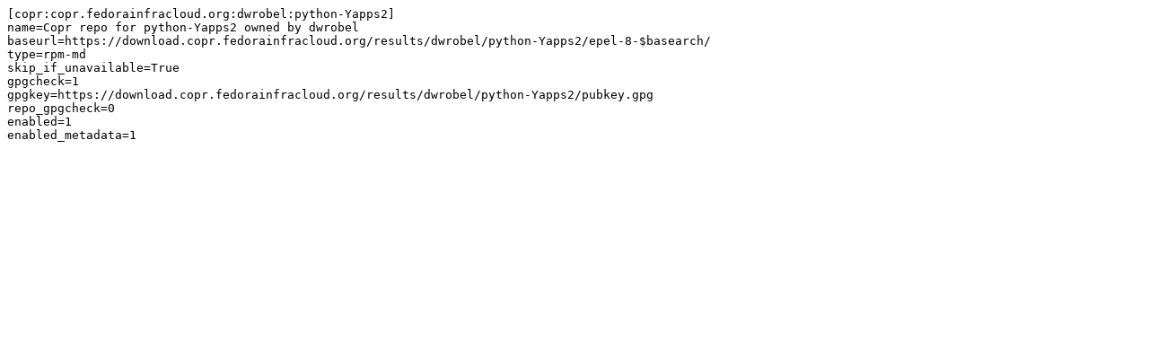

--- FILE ---
content_type: text/plain; charset=utf-8
request_url: https://copr.fedorainfracloud.org/coprs/dwrobel/python-Yapps2/repo/epel-8/dwrobel-python-Yapps2-epel-8.repo
body_size: 202
content:
[copr:copr.fedorainfracloud.org:dwrobel:python-Yapps2]
name=Copr repo for python-Yapps2 owned by dwrobel
baseurl=https://download.copr.fedorainfracloud.org/results/dwrobel/python-Yapps2/epel-8-$basearch/
type=rpm-md
skip_if_unavailable=True
gpgcheck=1
gpgkey=https://download.copr.fedorainfracloud.org/results/dwrobel/python-Yapps2/pubkey.gpg
repo_gpgcheck=0
enabled=1
enabled_metadata=1
